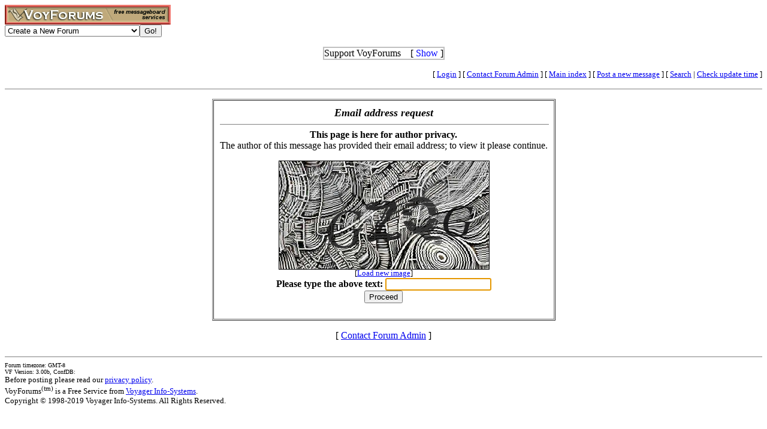

--- FILE ---
content_type: text/html; charset=utf-8
request_url: http://www.voy.com/3300/email?mid=30
body_size: 3845
content:
<html>
<head>
 <title>VoyForums: [E-mail] ÃÂÃÂÃÂÃÂÃÂÃÂÃÂÃÂÃÂÃÂÃÂÃÂÃÂÃÂÃÂÃÂ»ÃÂÃÂÃÂÃÂÃÂÃÂÃÂÃÂÃÂÃÂÃÂÃÂÃÂÃÂÃÂÃÂ¯ÃÂÃÂÃÂÃÂÃÂÃÂÃÂÃÂÃÂÃÂÃÂÃÂÃÂÃÂÃÂÃÂÃÂÃÂÃÂÃÂÃÂÃÂÃÂÃÂÃÂÃÂÃÂÃÂÃÂÃÂÃÂÃÂ¨fansÃÂÃÂÃÂÃÂÃÂÃÂÃÂÃÂÃÂÃÂÃÂÃÂÃÂÃÂÃÂÃÂ°QÃÂÃÂÃÂÃÂÃÂÃÂÃÂÃÂÃÂÃÂÃÂÃÂÃÂÃÂÃÂÃÂ½ÃÂÃÂÃÂÃÂÃÂÃÂÃÂÃÂÃÂÃÂÃÂÃÂÃÂÃÂÃÂÃÂÃÂÃÂÃÂÃÂÃÂÃÂÃÂÃÂÃÂÃÂÃÂÃÂÃÂÃÂÃÂÃÂ¯dÃÂÃÂÃÂÃÂÃÂÃÂÃÂÃÂÃÂÃÂÃÂÃÂÃÂÃÂÃÂÃÂ¨ÃÂÃÂÃÂÃÂÃÂÃÂÃÂÃÂÃÂÃÂÃÂÃÂÃÂÃÂÃÂÃÂ¥ÃÂÃÂÃÂÃÂÃÂÃÂÃÂÃÂÃÂÃÂÃÂÃÂÃÂÃÂÃÂÃÂ°ÃÂÃÂÃÂÃÂÃÂÃÂÃÂÃÂÃÂÃÂÃÂÃÂÃÂÃÂÃÂÃÂ</title>
 <style type="text/css">.va{font-style:italic;font-weight:bolder}
.vu{font-style:italic;font-weight:bold}
.ttm{font-size:9pt}</style> <script type='text/javascript'>
var xmlDoc=null;
function process() {
	var newCode;
	if ( xmlDoc.readyState != 4 ) return ;
	newCode = xmlDoc.responseText.replace(/\s+$/g, '');
	document.cform.capimg.src = 'http://www.voy.com/cgi/blink/' + newCode;
	document.cform.c1.value = newCode;
}
function ctx_fadeover(canvas,hideobj,fadein) {
	var ctx = canvas.getContext('2d');
	if (fadein) {
		ctx.fillStyle='rgba(255,255,255,.8)';
		ctx.fillRect(0,0,canvas.width,canvas.height);
		canvas.style.zIndex = hideobj.style.zIndex+1;
	} else {
		canvas.style.zIndex = hideobj.style.zIndex-1;
		ctx.clearRect(0,0,canvas.width,canvas.height);
	}
}
function make_cap_callback(cap_url,idx) {
	return function () {
		var newCode;
		var inpelem, codelem, covelem;
		if ( xmlDoc.readyState != 4 ) return ;
		newCode = xmlDoc.responseText.replace(/\s+$/g, '');
		imgelem = document.getElementById('cap_img_'+idx);
		inpelem = document.getElementById('cap_inp_'+idx);
		codelem = document.getElementById('cap_cod_'+idx);
		covelem = document.getElementById('cap_cov_'+idx);
		imgelem.src = cap_url + newCode;
		inpelem.value = '';
		codelem.value = newCode;
       imgelem.onload = function () {
			ctx_fadeover(covelem, imgelem, 0);
		};
	}
}
function refresh_vcverif(refr_url,cap_url,idx) {
	var imgelem, covelem;
	var is, cs, ctx;
	if (typeof window.ActiveXObject != 'undefined' ) {
		xmlDoc = new ActiveXObject('Microsoft.XMLHTTP');
		xmlDoc.onreadystatechange = make_cap_callback(cap_url,idx);
	} else {
		xmlDoc = new XMLHttpRequest();
		xmlDoc.onload = make_cap_callback(cap_url,idx);
	}
	imgelem = document.getElementById('cap_img_'+idx);
	covelem = document.getElementById('cap_cov_'+idx);
	is = imgelem.style;
	cs = covelem.style;
	covelem.height = cs.height = imgelem.height;
	covelem.width = cs.width = imgelem.width;
	ctx_fadeover(covelem, imgelem, 1);
	xmlDoc.open('GET', refr_url, true);
	xmlDoc.send(null);
	return false;
}</script></head>
<body><!-- <div style="color:white; background-color:black; border: inset 1px solid; padding:2px; font-family:arial,helvetica,sans-serif; font-size:9pt; text-align: center"><b>&nbsp; Saturday, June 25, 2016 - Member logins with Firefox should now be operational.</b></div>-->

<div class=hwr>
 <div><a href=/><img border=0 alt="VoyForums" src="/images/logo/vf.277x33.br.gif" width=277 height=33></a></div>
 <div><form id=navf method=POST action="/cgi/nav" name=navform><select name=nav onChange="javascript:navform.submit()">
<option value=signup>Create a New Forum
<option value=fowner>Admin Login
<option value=vulogin>Member Login
<option value=contrib>Contribute to Voyager
<option value=search>Search VoyForums
<option value=help>Help Desk
<option value=exchange>VoyForums Exchange
<option value=cat>VoyForums Directory/Categories

<option value=home>VoyForums Homepage
<option value=news>VoyForums News
<option value=faq>FAQ - Frequently Asked Questions
</select><input type=submit value="Go!">
</form>
 </div>
</div>
<div class=hwr>
 <div>
<script type='text/javascript'>
doncook="vfdonhide";
function getcook(name) {
// Get name followed by anything except a semicolon
 /* alert("Cookies: " + document.cookie); */
 var cookiestring=RegExp(""+name+"[^;]+").exec(document.cookie);
 return decodeURIComponent(!!cookiestring ? cookiestring.toString().replace(/^[^=]+./,"") : "");
}
function showme() {
    document.getElementById("donareasmall").style.display="none";
    document.getElementById("donarea").style.display="block";
}
function hideme() {
    document.getElementById("donareasmall").style.display="inline-block";
    document.getElementById("donarea").style.display="none";
}
function sethide(val) {
    cookstr=doncook+"="+val.toString()+"; expires=Fri, 27 Feb 2026 07:28:03 GMT; path=/";
    /* alert("Setting " + cookstr); */
    document.cookie = cookstr;
    /* Wed Feb 20 04:02:39 2019 */
    if (val) { hideme(); }
    else { showme(); }
}
function donexp(name) {
    document.cookie=name+"=; expires=Thu, 01 Jan 1970 00:00:00 GMT;path=/";
}
</script>


<div id=donareawrap style="text-align:center;">
<div id=donareasmall style="border:2px solid #c0c0c0; text-align:center; display: inline-block;">
 <div style="inline-block; float:right; padding-left:1em;">
  [ <span style='color:blue' onclick='sethide(0)'>Show</span> ]
 </div>
 Support VoyForums
</div>

<div id=donarea style="border:2px solid #c0c0c0; padding: .3em .5em .3em .5em; background: white; text-align:left; display: block">
 <div style="inline-block; float:right; padding-left: 1em;">
  [ <span style='color:blue' onclick='sethide(1)'>Shrink</span> ]
 </div>

<b>VoyForums Announcement:</b>
Programming and providing support for this service has been a labor
of love since 1997.  We are one of the few services online who values our users'
privacy, and have never sold your information.  We have even fought hard to defend your
privacy in legal cases; however, we've done it with almost no financial support -- paying out of pocket
to continue providing the service. Due to the issues imposed on us by advertisers, we
also stopped hosting most ads on the forums many years ago. We hope you appreciate our efforts.

<p>Show your support by donating any amount. (Note: We are still technically a for-profit company, so your
contribution is not tax-deductible.)
PayPal Acct: <img src='https://www.voy.com/img/sig/e_vf_payments.png'>
Feedback: <img src='https://www.voy.com/img/sig/e_vf_gmail.png'>

<p><b>Donate to VoyForums</b> (PayPal)<b>:</b>
<form action="https://www.paypal.com/cgi-bin/webscr" method="post" target="_top">
<input type="hidden" name="cmd" value="_s-xclick" />
<input type="hidden" name="hosted_button_id" value="QEGUECBZZFVTG" />
<input type="image" src="https://www.paypalobjects.com/en_US/i/btn/btn_donateCC_LG.gif" border="0" name="submit" title="PayPal - The safer, easier way to pay online!" alt="Donate with PayPal button" />
<img alt="" border="0" src="https://www.paypal.com/en_US/i/scr/pixel.gif" width="1" height="1" />
</form>

</div>
</div>

<script>
var hideval = getcook(doncook);
if (hideval == null || hideval == "") { hideval=1; }
else { hideval = parseInt(hideval, 10); }
/* alert("Current hideval: " + hideval.toString()); */
if (hideval) { hideme(); }
else { showme(); }
</script>

</div>
</div>
<p>
<table width="100%" border=0 cellpadding=0 cellspacing=0><tr>
<td align=right><font size=-1>
[&nbsp<a href="https://www.voyager.com/members/?fid=3300">Login</a> ] [&nbsp;<a href="/fcgi/contact?fid=3300">Contact&nbsp;Forum&nbsp;Admin</a>&nbsp] [&nbsp;<a href="/3300/">Main&nbsp;index</a>&nbsp] [&nbsp<a href="/3300/newpost.html">Post&nbsp;a&nbsp;new&nbsp;message</a>&nbsp] [&nbsp<a href="/3300/search.html">Search</a> |
<a href="/fcgi/update?f=3300">Check&nbsp;update&nbsp;time</a>
]</font></td></tr></table>
<hr size=1 noshade>
<center>

<p>
<table  border=1 cellpadding=10 cellspacing=1><tr><td align=center>

 <i><b><font size=+1>Email address request</font></b></i>

 <hr size=1 width="100%" noshade>

<center>

 <b>This page is here for author privacy.</b><br>
 The author of this message has provided their email address; to view it please continue.</b><br>

 <p>
 <form method=get action=/3300/email-request>
<div style='position:relative; display:inline-block; margin: 0 auto; width:350px; height:180px; background:#ddd;'>Loading image...<img style='float:left; position:absolute; top:0; left:0;' onclick='refresh_vcverif("/cgi/makeacode","http://www.voy.com/cgi/blink/",1)' id=cap_img_1 border=1 src='http://www.voy.com/cgi/blink/aec47f3ecba84a2b9c6201007debd803704b24394a623883b84d3b1de3ef21440f6976e3a1ebbf29'><canvas id=cap_cov_1 style='position:absolute; top:1px; left:1px; z-index:-1;'></canvas></div><br />
<font size=-1>[<a href="#" onclick='refresh_vcverif("/cgi/makeacode","http://www.voy.com/cgi/blink/",1); return false;'>Load new image</a>]</font><br />
<b>Please type the above text:</b>
<input autofocus type=text name=u1 value='' length=7 maxlength=10 id=cap_inp_1><input type=hidden name='c1' value='aec47f3ecba84a2b9c6201007debd803704b24394a623883b84d3b1de3ef21440f6976e3a1ebbf29' id=cap_cod_1><input type=hidden name=mid value=30><br>
	<input type=submit value="Proceed">
 </form>

</td></tr></table>
</center>
<p>


<center>[ <a href="/fcgi/contact?fid=3300">Contact Forum Admin</a> ]</center><br><hr size=1 noshade>
<table width="100%" border=0 cellpadding=0 cellspacing=0><tr><td valign=top>
<font size=-2>Forum timezone: GMT-8<br>VF Version: 3.00b, ConfDB:<br></font><font size=-1>Before posting please read our <a href="/privacy.html">privacy policy</a>.<br>VoyForums<sup>(tm)</sup> is a Free Service from <a href="http://www.voyager.com">Voyager Info-Systems</a>.<br>Copyright &copy 1998-2019 Voyager Info-Systems.  All Rights Reserved.</font>
</td><td valign=top align=right>
</td></tr></table>
<br><br><br><br><br></body></html>
